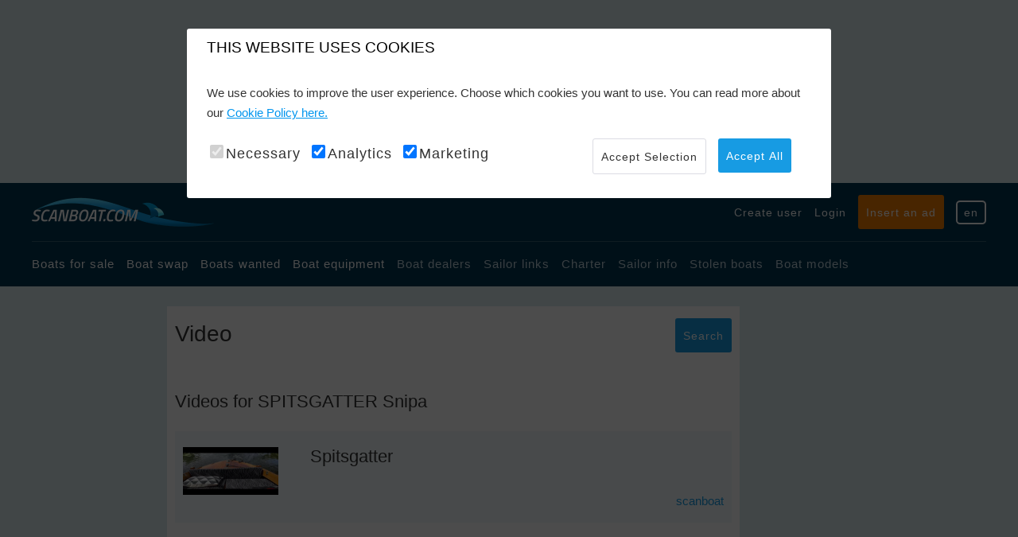

--- FILE ---
content_type: text/html; charset=utf-8
request_url: https://www.scanboat.com/en/video?boatModel=SPITSGATTER%20Snipa&boatType=2&adid=17438125
body_size: 5179
content:

<!DOCTYPE HTML>
<html lang="en">
<head>
    <meta charset="UTF-8">
    
    
        <meta name="viewport" content="width=1200">
    <meta name="revisit-after" content="1 days">
    <meta name="audience" content="all">
    <meta name="publisher" content="Scanboat">
    <meta name="copyright" content="scanboat.com">
    <meta name="distribution" content="global">
    <meta name="author" content="Scanboat">
    <meta name="language" content="en">
    <meta name="country" content="US">
    <meta name="robots" content="index,follow">
    <meta name="google-site-verification" content="Rcd1vRijCzD43QVXlMAtC-DRwR3qvkDSevT_QeL5pZI" />
    <meta name="msvalidate.01" content="AC2385ABADE24175B23E0650F27253F6" />
    <meta name="theme-color" content="#2196f3" />
    <meta name="apple-mobile-web-app-title" content="Scanboat">
    <meta name="apple-mobile-web-app-status-bar-style" content="black">
    <meta name="apple-mobile-web-app-capable" content="yes">
    <meta name="application-name" content="Scanboat">
    <meta name="msapplication-TileColor" content="#179be3">
    <meta name="msapplication-config" content="/Content/img/pwa/browserconfig.xml">
    
    <link href="/favicon.ico" rel="shortcut icon" type="image/x-icon" />
    <link rel="apple-touch-icon" sizes="57x57" href="/Content/img/pwa/apple-touch-icon-57x57.png">
    <link rel="apple-touch-icon" sizes="76x76" href="/Content/img/pwa/apple-touch-icon-76x76.png">
    <link rel="apple-touch-icon" sizes="120x120" href="/Content/img/pwa/apple-touch-icon-120x120.png">
    <link rel="apple-touch-icon" sizes="180x180" href="/Content/img/pwa/apple-touch-icon-180x180.png">
    <link rel="mask-icon" href="/Content/img/pwa/safari-pinned-tab.svg" color="#5bbad5">
    <link rel="manifest" href="/manifest.json">

    <!-- Google tag (gtag.js) -->
    <script async src="https://www.googletagmanager.com/gtag/js?id=GTM-KBZRW2HP"></script>
    <script defer>
        (function (w, d, s, l, i) {
            w[l] = w[l] || []; w[l].push({
                'gtm.start':
                    new Date().getTime(), event: 'gtm.js'
            }); var f = d.getElementsByTagName(s)[0],
                j = d.createElement(s), dl = l != 'dataLayer' ? '&l=' + l : ''; j.async = true; j.src =
                    'https://www.googletagmanager.com/gtm.js?id=' + i + dl; f.parentNode.insertBefore(j, f);
        })(window, document, 'script', 'dataLayer', 'GTM-KBZRW2HP');</script>




    <link href="/Content/css?v=0GCNQ45VVyJSj25FsvVfFo8uICzyDGKq1w3BEWgLY-Q1" rel="stylesheet"/>


    
    <title>Motorboat - Youtube videos - SPITSGATTER Snipa</title>
    <meta name="description" content="SPITSGATTER Snipa Motorboat - Videos for SPITSGATTER Snipa" />
    <link rel="canonical" href="https://www.scanboat.com/en/video?boatModel=SPITSGATTER%20Snipa&amp;boatType=2&amp;adid=17438125" />
    <link rel="alternate" hreflang="en" href="https://www.scanboat.com/en/video?boatModel=SPITSGATTER%20Snipa&amp;boatType=2&amp;adid=17438125" />
    <link rel="alternate" hreflang="da" href="https://www.scanboat.com/da/video?boatModel=SPITSGATTER%20Snipa&amp;boatType=2&amp;adid=17438125" />
    <link rel="alternate" hreflang="sv" href="https://www.scanboat.com/sv/video?boatModel=SPITSGATTER%20Snipa&amp;boatType=2&amp;adid=17438125" />
    <link rel="alternate" hreflang="nl" href="https://www.scanboat.com/nl/video?boatModel=SPITSGATTER%20Snipa&amp;boatType=2&amp;adid=17438125" />
    <link rel="alternate" hreflang="de" href="https://www.scanboat.com/de/video?boatModel=SPITSGATTER%20Snipa&amp;boatType=2&amp;adid=17438125" />


    <!-- Google Tag Manager -->
    
    <!-- End Google Tag Manager -->


<script>
    var googletag = googletag || {};
    googletag.cmd = googletag.cmd || [];
</script>

<script>
    googletag.cmd.push(function () {

        googletag.defineSlot('/1067241/1180_180_bottom', [1180, 180], 'div-gpt-ad-1507034127776-0').addService(googletag.pubads());
        googletag.defineSlot('/1067241/1180_180_TOP', [1180, 180], 'div-gpt-ad-1507034127776-1').addService(googletag.pubads());
        googletag.defineSlot('/1067241/160x300_Left', [160, 300], 'div-gpt-ad-1507034127776-2').addService(googletag.pubads());
        googletag.defineSlot('/1067241/160_300_left_top', [160, 300], 'div-gpt-ad-1507034127776-3').addService(googletag.pubads());
        googletag.defineSlot('/1067241/160x600_Left', [160, 600], 'div-gpt-ad-1507034127776-4').addService(googletag.pubads());
        googletag.defineSlot('/1067241/300_150_right_1', [300, 150], 'div-gpt-ad-1507034127776-11').addService(googletag.pubads());
        googletag.defineSlot('/1067241/300_150_right_2', [300, 150], 'div-gpt-ad-1507034127776-12').addService(googletag.pubads());
        googletag.defineSlot('/1067241/300_150_right_3', [300, 150], 'div-gpt-ad-1507034127776-13').addService(googletag.pubads());
        googletag.defineSlot('/1067241/300_150_right_4', [300, 150], 'div-gpt-ad-1507034127776-14').addService(googletag.pubads());
        googletag.defineSlot('/1067241/300_150_right_5', [300, 150], 'div-gpt-ad-1507034127776-15').addService(googletag.pubads());
        googletag.defineSlot('/1067241/300_150_right_6', [300, 150], 'div-gpt-ad-1507034127776-16').addService(googletag.pubads());
        googletag.defineSlot('/1067241/300_150_right_7', [300, 150], 'div-gpt-ad-1507034127776-17').addService(googletag.pubads());
        googletag.defineSlot('/1067241/300_150_right_8', [300, 150], 'div-gpt-ad-1507034127776-18').addService(googletag.pubads());
        googletag.defineSlot('/1067241/300_150_right_9', [300, 150], 'div-gpt-ad-1507034127776-19').addService(googletag.pubads());
        googletag.defineSlot('/1067241/300_150_right_10', [300, 150], 'div-gpt-ad-1519218124092-0').addService(googletag.pubads());
        googletag.defineSlot('/1067241/popup_general', [800, 600], 'div-gpt-ad-1519250858834-0').addService(googletag.pubads());
        googletag.defineSlot('/1067241/160x300', [160, 300], 'div-gpt-ad-1537202515045-0').addService(googletag.pubads());
        googletag.defineSlot('/1067241/160_300_3', [160, 300], 'div-gpt-ad-1537203637655-0').addService(googletag.pubads());
        googletag.defineSlot('/1067241/300_150_right_11', [300, 150], 'div-gpt-ad-1588065385778-0').addService(googletag.pubads());
        googletag.defineSlot('/1067241/300_150_right_12', [300, 150], 'div-gpt-ad-1588065510082-0').addService(googletag.pubads());
        googletag.pubads().enableSingleRequest();

        var popupDisplayed = false;
        googletag.pubads().addEventListener('slotRenderEnded', function (event) {
            if (event.slot.getAdUnitPath().indexOf("popup") > -1 || event.slot.getAdUnitPath().indexOf("pop_up") > -1) {
                var targetDiv = document.getElementById("modalPopupAdContainer");
                if (targetDiv && event.creativeId > 0 && !popupDisplayed) {
                    popupDisplayed = true;
                    targetDiv.classList.add('show');
                    document.body.classList.add('no-scroll');
                    document.getElementById("modalPopupAdClose").addEventListener("click", closeModal);
                }
            }
            if (event.slot && event.slot.getSizes && event.slot.getSizes().length > 1) {
                $("#" + event.slot.getSlotId().getDomId()).css("width", event.size[0]);
            }
        });
        googletag.pubads().disableInitialLoad();
        googletag.enableServices();
    });


    function closeModal() {
        document.getElementById("modalPopupAdContainer").classList.remove('show');
        document.body.classList.remove('no-scroll');
    }
</script>
</head>

<body>
    <!-- Google Tag Manager (noscript) -->
    <noscript>
        <iframe src="https://www.googletagmanager.com/ns.html?id=GTM-KBZRW2HP"
                height="0" width="0" style="display:none;visibility:hidden"></iframe>
    </noscript>
    <!-- End Google Tag Manager (noscript) -->
    <div class="topmessage hide">
        <p>Our server will be updated in 5 min., sorry for the bump and inconvenience.</p>
    </div>

    <div class="container" id="content">
        <div class="overlay--preloader" style="display: none;">
            <span class="preloader"></span>
        </div>

        <div class="row margin-tb-25">
            


    <div class="ads__top">
            <div id='div-gpt-ad-1507034127776-1' style='height:180px; width:1180px;'>
                <script>
                    googletag.cmd.push(function () { googletag.display('div-gpt-ad-1507034127776-1'); });
                </script>
            </div>
    </div>

        </div>

        <div class="header">
    <header class="wrap--lg">
        <section class="header__top">
            <div class="logo">
                <a href="/"><img src="/Images/logo.png" alt=""></a>
            </div>
            <div class="sub-nav">
                <ul>
                        <li><a class="base--link" href="/en/boat-market/Account/Register">Create user</a></li>
                        <li><a href="/en/account/login?ReturnUrl=%2Fen%2FMyScanboat">Login</a></li>
                    <li><a href="/en/EditAd/Index" class="btn--orange btn--sm">Insert an ad</a></li>
                    <li><a class="btn--lang" id="toggleLangBtn" href="">en</a></li>
                </ul>
            </div>
            <div id="toggleLang" class="lang collapsed">
                
<ul>

    <li><a href="/da/video?boatModel=SPITSGATTER%20Snipa&amp;boatType=2&amp;adid=17438125?boatModel=SPITSGATTER%20Snipa&amp;boatType=2&amp;adid=17438125"><img src="/Content/img/da-icon.svg" alt="">Dansk</a></li>
    <li><a href="/en/video?boatModel=SPITSGATTER%20Snipa&amp;boatType=2&amp;adid=17438125?boatModel=SPITSGATTER%20Snipa&amp;boatType=2&amp;adid=17438125"><img src="/Content/img/en-icon.svg" alt="">English</a></li>
    <li><a href="/de/video?boatModel=SPITSGATTER%20Snipa&amp;boatType=2&amp;adid=17438125?boatModel=SPITSGATTER%20Snipa&amp;boatType=2&amp;adid=17438125"><img src="/Content/img/de-icon.svg" alt="">Deutsch</a></li>
    <li><a href="/sv/video?boatModel=SPITSGATTER%20Snipa&amp;boatType=2&amp;adid=17438125?boatModel=SPITSGATTER%20Snipa&amp;boatType=2&amp;adid=17438125"><img src="/Content/img/se-icon.svg" alt="">Svenska</a></li>
    <li><a href="/nl/video?boatModel=SPITSGATTER%20Snipa&amp;boatType=2&amp;adid=17438125?boatModel=SPITSGATTER%20Snipa&amp;boatType=2&amp;adid=17438125"><img src="/Content/img/nl-icon.svg" alt="">Nederlands</a></li>
</ul>
            </div>
        </section>
        <section class="header__bottom">
            <nav class="global-nav">
                <ul>
                    <li><a href="/en/boat-market/boats">Boats for sale</a></li>
                    <li><a href="/en/boat-market/swap-boats">Boat swap</a></li>
                    <li><a href="/en/boat-market/boats-wanted">Boats wanted</a></li>
                    <li><a href="/en/boat-market/boat-equipment">Boat equipment</a></li>
                    <li><a href="/en/boat-market/boatbrokers">Boat dealers</a></li>
                    <li><a href="/en/boat-market/sailorlinks">Sailor links</a></li>
                    <li><a href="/en/boat-market/boat-charter">Charter</a></li>
                    <li><a href="/en/boat-market/News">Sailor info</a></li>
                    <li><a href="http://www.stolenboats.dk/list/311/stjlnebde" target="_blank">Stolen boats</a></li>
                    <li><a href="/en/boat-market/boat-models">Boat models</a></li>
                </ul>
            </nav>
        </section>
    </header>
</div>
<div class="header--mobile">
    <div class="logo">
        <a href="/"><img src="/Images/logo.png" alt=""></a>
    </div>
    <div class="global-nav--mobile">
        
        <span>
            <a href="/en/boat-market/MyScanboat">
                <img id="openMobileMyScanboat" class="account-circle" src="/Content/img/account-circle.svg" alt="Account icon">
            </a>
            <span> </span>
            <img id="openMobileNav" src="/images/sub-nav-icon.svg" alt="">
        </span>
        <nav id="toggleGlobalNav" class="mobile-nav collapsed">
            <div class="mobile-nav__header">
                <ul>
                    <li><a class="btn--lang" id="toggleLangBtnMobile" href="">en</a></li>

                        <li><a href="/en/Account/Register" class="btn--user">Create user</a></li>
                        <li><a href="/en/account/login?ReturnUrl=%2Fen%2FMyScanboat" class="btn--login">Login</a></li>
                </ul>
                <a id="closeMobileNav" class="btn--close" href="#"><img src="/images/close-icon.svg" alt=""></a>
            </div>
            <div class="mobile-nav__btn">
                <a href="/en/EditAd/Index" class="btn--orange btn--sm">Insert an ad</a>
            </div>
            <div class="mobile-nav__list">
                <ul>
                    <li><a href="/en/boat-market/boats">Boats for sale</a></li>
                    <li><a href="/en/boat-market/swap-boats">Boat swap</a></li>
                    <li><a href="/en/boat-market/boats-wanted">Boats wanted</a></li>
                    <li><a href="/en/boat-market/boat-equipment">Boat equipment</a></li>
                    <li><a href="/en/boat-market/boatbrokers">Boat dealers</a></li>
                    <li><a href="/en/boat-market/sailorlinks">Sailor links</a></li>
                    <li><a href="/en/boat-market/boat-charter">Charter</a></li>
                    <li><a href="/en/boat-market/News">Sailor info</a></li>
                    <li><a href="http://www.stolenboats.dk/list/311/stjlnebde" target="_blank">Stolen boats</a></li>
                    <li><a href="/en/boat-market/boat-models">Boat models</a></li>
                </ul>
            </div>
            <div id="toggleLangMobile" class="lang collapsed">
                
<ul>

    <li><a href="/da/video?boatModel=SPITSGATTER%20Snipa&amp;boatType=2&amp;adid=17438125?boatModel=SPITSGATTER%20Snipa&amp;boatType=2&amp;adid=17438125"><img src="/Content/img/da-icon.svg" alt="">Dansk</a></li>
    <li><a href="/en/video?boatModel=SPITSGATTER%20Snipa&amp;boatType=2&amp;adid=17438125?boatModel=SPITSGATTER%20Snipa&amp;boatType=2&amp;adid=17438125"><img src="/Content/img/en-icon.svg" alt="">English</a></li>
    <li><a href="/de/video?boatModel=SPITSGATTER%20Snipa&amp;boatType=2&amp;adid=17438125?boatModel=SPITSGATTER%20Snipa&amp;boatType=2&amp;adid=17438125"><img src="/Content/img/de-icon.svg" alt="">Deutsch</a></li>
    <li><a href="/sv/video?boatModel=SPITSGATTER%20Snipa&amp;boatType=2&amp;adid=17438125?boatModel=SPITSGATTER%20Snipa&amp;boatType=2&amp;adid=17438125"><img src="/Content/img/se-icon.svg" alt="">Svenska</a></li>
    <li><a href="/nl/video?boatModel=SPITSGATTER%20Snipa&amp;boatType=2&amp;adid=17438125?boatModel=SPITSGATTER%20Snipa&amp;boatType=2&amp;adid=17438125"><img src="/Content/img/nl-icon.svg" alt="">Nederlands</a></li>
</ul>
            </div>
        </nav>
    </div>
</div>


 






        

        <div class="row margin-t-25">

            <article class="wrap--lg flex">
                <section class="ads__left">
    <div class="col-12 margin-b-25">
        <div id='div-gpt-ad-1507034127776-3' style='height:300px; width:160px;'>
            <script>
                googletag.cmd.push(function () { googletag.display('div-gpt-ad-1507034127776-3'); });
            </script>
        </div>
    </div>

    <div class="col-12 margin-b-25">
        <div id='div-gpt-ad-1507034127776-2' style='height:300px; width:160px;'>
            <script>
                googletag.cmd.push(function () { googletag.display('div-gpt-ad-1507034127776-2'); });
            </script>
        </div>
    </div>

    <div class="col-12 margin-b-25">
        <div id='div-gpt-ad-1537202515045-0' style='height:300px; width:160px;'>
            <script>
                googletag.cmd.push(function () { googletag.display('div-gpt-ad-1537202515045-0'); });
            </script>
        </div>
    </div>

    <div class="col-12 margin-b-25">
        <div id='div-gpt-ad-1537203637655-0' style='height:300px; width:160px;'>
            <script>
                googletag.cmd.push(function () { googletag.display('div-gpt-ad-1537203637655-0'); });
            </script>
        </div>
    </div>

   <div class="col-12 margin-b-25">
        <div id='div-gpt-ad-1507034127776-4' style='height:600px; width:160px;'>
            <script>
                googletag.cmd.push(function () { googletag.display('div-gpt-ad-1507034127776-4'); });
            </script>
        </div>
    </div>
</section>

                <main class="wrap--content">

                    




<div class="col-12">
    <header class="col-12">
        <div class="col-12">
            <a class="btn--blue btn--sm pull-right" onclick="history.go(-1)" href="#">Search</a>
            <h1>Video</h1>
        </div>
    </header>


    <section class="boat-links">
        <section class="col-12 margin-tb-25">



                <section class="col-12 margin-tb-25">
                    <h2>Videos for SPITSGATTER Snipa</h2>
                </section>
                    <div class="item">
                        <a class="video-link-item" href="video/Redirected/h5U6w5RQI5w" rel="nofollow">
                            <section class="item__img">

                                <img src="https://i.ytimg.com/vi/h5U6w5RQI5w/hqdefault.jpg" width="100" />

                            </section>

                            <section class="item__body">

                                <h2>
Spitsgatter                                </h2>

                                <p>
                                </p>

                                <span class="margin-t-25" href="#">scanboat</span>

                            </section>
                        </a>
                    </div>


        </section>
    </section>
</div>


                </main>

                <section class="ads__right">

    <div class="col-12 margin-b-25">
        <!-- /1067241/300_150_right_1 -->
        <div id='div-gpt-ad-1507034127776-11' style='height:150px; width:300px;'>
            <script>
                googletag.cmd.push(function () { googletag.display('div-gpt-ad-1507034127776-11'); });
            </script>
        </div>
    </div>

    <div class="col-12 margin-b-25">
        <!-- /1067241/300_150_right_2 -->
        <div id='div-gpt-ad-1507034127776-12' style='height:150px; width:300px;'>
            <script>
                googletag.cmd.push(function () { googletag.display('div-gpt-ad-1507034127776-12'); });
            </script>
        </div>
    </div>


    <div class="col-12 margin-b-25">
        <!-- /1067241/300_150_right_3 -->
        <div id='div-gpt-ad-1507034127776-13' style='height:150px; width:300px;'>
            <script>
                googletag.cmd.push(function () { googletag.display('div-gpt-ad-1507034127776-13'); });
            </script>
        </div>
    </div>



    <div class="col-12 margin-b-25">
        <!-- /1067241/300_150_right_4 -->
        <div id='div-gpt-ad-1507034127776-14' style='height:150px; width:300px;'>
            <script>
                googletag.cmd.push(function () { googletag.display('div-gpt-ad-1507034127776-14'); });
            </script>
        </div>
    </div>


    <div class="col-12 margin-b-25">
        <!-- /1067241/300_150_right_5 -->
        <div id='div-gpt-ad-1507034127776-15' style='height:150px; width:300px;'>
            <script>
                googletag.cmd.push(function () { googletag.display('div-gpt-ad-1507034127776-15'); });
            </script>
        </div>
    </div>
    <div class="col-12 margin-b-25">
        <!-- /1067241/300_150_right_6 -->
        <div id='div-gpt-ad-1507034127776-16' style='height:150px; width:300px;'>
            <script>
                googletag.cmd.push(function () { googletag.display('div-gpt-ad-1507034127776-16'); });
            </script>
        </div>
    </div>

    <div class="col-12 margin-b-25">
        <!-- /1067241/300_150_right_7 -->
        <div id='div-gpt-ad-1507034127776-17' style='height:150px; width:300px;'>
            <script>
                googletag.cmd.push(function () { googletag.display('div-gpt-ad-1507034127776-17'); });
            </script>
        </div>
    </div>
        <div class="col-12 margin-b-25">
            <!-- /1067241/300_150_right_8 -->
            <div id='div-gpt-ad-1507034127776-18' style='height:150px; width:300px;'>
                <script>
                    googletag.cmd.push(function () { googletag.display('div-gpt-ad-1507034127776-18'); });
                </script>
            </div>
        </div>
        <div class="col-12 margin-b-25">
            <!-- /1067241/300_150_right_9 -->
            <div id='div-gpt-ad-1507034127776-19' style='height:150px; width:300px;'>
                <script>
                    googletag.cmd.push(function () { googletag.display('div-gpt-ad-1507034127776-19'); });
                </script>
            </div>
        </div>
    <div class="col-12 margin-b-25">
        <!-- /1067241/300_150_right_10 -->
        <div id='div-gpt-ad-1519218124092-0' style='height:150px; width:300px;'>
            <script>
                googletag.cmd.push(function () { googletag.display('div-gpt-ad-1519218124092-0');});
            </script>
        </div>
    </div>
    <div class="col-12 margin-b-25">
        <!-- /1067241/300_150_right_11 -->
        <div id='div-gpt-ad-1588065385778-0' style='height:150px; width:300px;'>
            <script>
                googletag.cmd.push(function () { googletag.display('div-gpt-ad-1588065385778-0'); });
            </script>
        </div>
    </div>
    <div class="col-12 margin-b-25">
        <!-- /1067241/300_150_right_12 -->
        <div id='div-gpt-ad-1588065510082-0' style='height:150px; width:300px;'>
            <script>
                googletag.cmd.push(function () { googletag.display('div-gpt-ad-1588065510082-0'); });
            </script>
        </div>
    </div>

</section>

            </article>
        </div>
        <footer class="sbfooter impressum">
            <p style="text-align: center; font-size: 1.0rem;">
                <a href="/en/BoatMarket/Home/Impressum">Impressum - Contact - Scanboat.com &#174;</a><br>
                <img src="/Content/img/masterCard.svg" loading="lazy" alt="">
                <img src="/Content/img/visa.svg" loading="lazy" alt="">
                <img src="/Content/img/paypal.svg" loading="lazy" alt="">
                <img src="/Content/img/apple-pay.svg" loading="lazy" alt="">
                <img src="/Content/img/mobilepay.svg" loading="lazy" alt="">
            </p>

        </footer>
        


    <div class="row margin-tb-25">
        <div class="ads__bottom">
                <div id='div-gpt-ad-1507034127776-0' style='height: 190px; width: 1180px; margin-bottom: 10px'>
                    <script>
                        googletag.cmd.push(function() { googletag.display('div-gpt-ad-1507034127776-0'); });
                    </script>
                </div>
        </div>
    </div>


    </div>

    



    

    


    <div id="modalVideoContainer" class="overlay">

    <div class="modal modal--md">

        <div class="modal__header header--blue">

            <h3 id="videoHeader">Gallery</h3>

            <a id="modalVideoClose" class="close" href="#">

                <img src="/images/close-icon.svg" alt="">

            </a>

        </div>

        <div class="modal__content">

            <div class="video-wrapper">
                
                <iframe id="videoframe" width="853" height="480" src="" frameborder="0" allowfullscreen></iframe>
            </div>

        </div>

    </div>

</div>

    

<div id="modalPopupAdContainer" class="overlay">
    <div class="modal modal--md-ad">
        <div class="modal__header header--blue">
            <h3>Reklame</h3>
            <a id="modalPopupAdClose" class="close" href="#">
                <img src="/images/close-icon.svg" alt="">
            </a>
        </div>
        <div class="modal__content adbanner">
                <div id='div-gpt-ad-1519250858834-0' style='height:600px; width:800px; margin:0 auto'>
                    <script>
                        googletag.cmd.push(function () { googletag.display('div-gpt-ad-1519250858834-0'); });
                    </script>
                </div>
        </div>

    </div>

</div>

    
<div id="modalAddOnContainer" class="overlay">
    <div class="modal modal--md">
        <div class="modal__header header--blue">
            <h3>Highlight your ad</h3>
            <a href="#" class="close" id="modalAddOnClose">
                <img src="/images/close-icon.svg">
            </a>
        </div>
        <div class="modal__content">
            <span><p>Choose Basic, Focus or Boost</p>
<p>To ensure your ad is with photo and info on the list pages and easily accessible on the details page, please choose Basic, Focus or Boost</p>
<p> When your ad is visible, you also get a faster sale!</p></span>
        </div>
    </div>
</div>
    
<div id="modalConfirmContainer" class="overlay">
    <div class="modal modal--md">
        <div class="modal__header header--blue">

            <h3>Please Confirm</h3>

            <a id="modalConfirmClose" class="close" href="#">

                <img src="/images/close-icon.svg" alt="">

            </a>

        </div>

        <div class="modal__content">

           <h2>Are you sure you want to do this?</h2>

        </div>

        <section class="modal__footer">
            <div class="pull-right">
                <button type="button" id="confirmYes" class="btn--blue btn--md">Yes</button>
                <button type="button" id="confirmCancel" class="btn--white btn--md">Canel</button>
            </div>
        </section>
    </div>

</div>

    
<div id="modalStatContainer" class="overlay">

    <div class="modal modal--md-fixed">

        <div class="modal__header header--gray">

            <h3 id="modalStatHeader"></h3>

            <a id="modalStatClose" class="close" href="#">

                <img src="/images/close-icon.svg" alt="">

            </a>

        </div>

        <div class="modal__content" id="modalStatsContent">
        </div>

        <section class="modal__footer"></section>

    </div>

</div>
    
<div id="modalSentLinkContainer" class="overlay">
    <div class="modal modal--sm">
        <div class="modal__header header--gray">
            <h3>Link sent</h3>
            <a id="modalSentLinkClose" class="close" href="#">
                <img src="/images/close-icon.svg" alt="">
            </a>
        </div>
        <div class="modal__content flex--center">
            <p>Link is sent to your registered scanboat mail</p>
        </div>
        <section class="modal__footer flex--center">
            <button id="modalSentLinkCancelButton" type="button" class="btn--gray btn--md">Ok</button>
        </section>

    </div>

</div>
    
<div id="modalCookieConsentDialogContainer" class="overlay cookieconsentdialog">
    <div class="modal modal--md-ad">
        <div class="modal__header header--white">
            <h3>This website uses cookies</h3>
        </div>
        <div class="modal__content">
            <p>We use cookies to improve the user experience. Choose which cookies you want to use. You can read more about our <a href="https://www.scanboat.com/en/BoatMarket/Home/Impressum">Cookie Policy here.</a></p>
            <div class="cookiechoices">
                <div class="cookie-consent-options">
                    <label><input id="consent-necessary" type="checkbox" value="Necessary" checked disabled>Necessary</label>
                    <label><input id="consent-analytics" type="checkbox" value="Analytics" checked>Analytics</label>
                    <label><input id="consent-marketing" type="checkbox" value="Marketing" checked>Marketing</label>
                </div>
                <section class="modal__footer">
                    <div class="pull-right">
                        <button type="button" id="cookie-consent-btn-accept-some" class="btn--white btn--sm">Accept Selection</button>
                        <button type="button" id="cookie-consent-btn-accept-all" class="btn--blue btn--sm">Accept All</button>
                    </div>
                </section>
            </div>
        </div>
    </div>
</div>



    <script async src="https://www.googletagservices.com/tag/js/gpt.js"></script>

    <script src="/bundles/scripts?v=bGXWqzmPfKiP1iaU_WbFWi9CIGEAw_9iPtqrTsYeSGk1"></script>





    

    <script type="text/javascript">
        StopLoader();
    </script>

    
    <script>
        var zendesk = new Zendesk();
        var cookieConsentModalDialog = new CookieConsentModalDialog();
        cookieConsentModalDialog.mounted();
    </script>
<script defer src="https://static.cloudflareinsights.com/beacon.min.js/vcd15cbe7772f49c399c6a5babf22c1241717689176015" integrity="sha512-ZpsOmlRQV6y907TI0dKBHq9Md29nnaEIPlkf84rnaERnq6zvWvPUqr2ft8M1aS28oN72PdrCzSjY4U6VaAw1EQ==" data-cf-beacon='{"version":"2024.11.0","token":"50bf41e61c1744588465af85f9f0acc2","server_timing":{"name":{"cfCacheStatus":true,"cfEdge":true,"cfExtPri":true,"cfL4":true,"cfOrigin":true,"cfSpeedBrain":true},"location_startswith":null}}' crossorigin="anonymous"></script>
</body>

</html>

--- FILE ---
content_type: image/svg+xml
request_url: https://www.scanboat.com/Content/img/de-icon.svg
body_size: -235
content:
<svg width="50" height="33" xmlns="http://www.w3.org/2000/svg"><g fill="none"><path d="M49.903 10.925H0V.887a.86.86 0 01.86-.86h48.182a.86.86 0 01.86.86v10.038z" fill="#464655"/><path d="M49.042 32.722H.86a.86.86 0 01-.86-.86v-10.04h49.903V31.86a.86.86 0 01-.86.86z" fill="#FFE15A"/><path fill="#FF4B55" d="M0 10.925h49.903v10.898H0z"/></g></svg>

--- FILE ---
content_type: image/svg+xml
request_url: https://www.scanboat.com/Content/img/visa.svg
body_size: 265
content:
<svg width="100" height="60" xmlns="http://www.w3.org/2000/svg"><g fill="none" fill-rule="evenodd"><rect fill="#FFF" width="100" height="60" rx="4"/><path d="M41.49 39.547l3.075-19.074h4.915l-3.075 19.074H41.49M64.233 20.94c-.972-.382-2.5-.8-4.404-.8-4.86 0-8.28 2.589-8.308 6.295-.031 2.742 2.44 4.271 4.304 5.182 1.915.935 2.559 1.532 2.551 2.368-.013 1.277-1.529 1.862-2.942 1.862-1.967 0-3.013-.288-4.63-1l-.631-.304-.688 4.27c1.146.531 3.27.992 5.476 1.017 5.164 0 8.52-2.558 8.559-6.516.018-2.174-1.292-3.822-4.128-5.182-1.718-.885-2.772-1.47-2.76-2.366.001-.792.89-1.641 2.816-1.641a8.62 8.62 0 013.678.733l.441.218.666-4.135M70.777 32.784c.408-1.096 1.958-5.331 1.958-5.331-.028.05.405-1.105.653-1.82l.332 1.645s.943 4.553 1.138 5.506h-4.08zm6.064-12.292h-3.799c-1.178 0-2.06.338-2.576 1.581l-7.299 17.48h5.163s.842-2.351 1.033-2.867c.563 0 5.58.01 6.295.01.147.665.599 2.858.599 2.858h4.561l-3.977-19.062zM37.367 20.489l-4.81 13.004-.516-2.644c-.897-3.045-3.687-6.346-6.808-8l4.4 16.681 5.202-.003 7.74-19.038h-5.208" fill="#26337A"/><path d="M28.09 20.476h-7.925l-.065.395c6.167 1.58 10.247 5.394 11.94 9.978l-1.721-8.764c-.298-1.209-1.161-1.567-2.228-1.61" fill="#ED982D"/></g></svg>